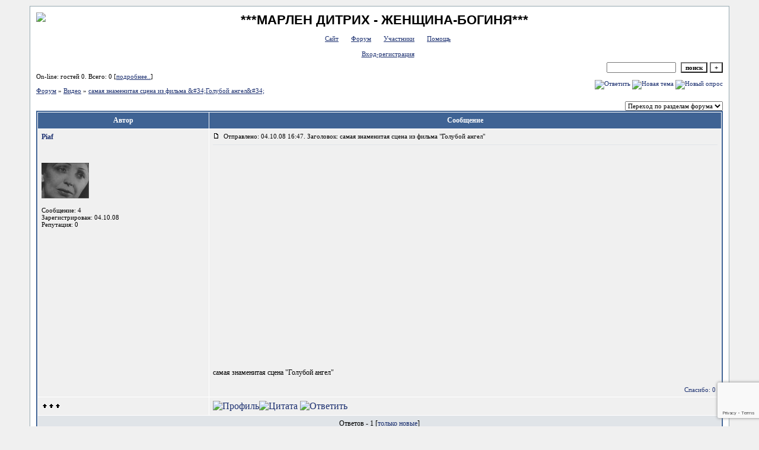

--- FILE ---
content_type: text/html; charset=utf-8
request_url: https://www.google.com/recaptcha/api2/anchor?ar=1&k=6LcKVH8UAAAAAMqfA8WQ-bln-62wz1VsLXAEwndL&co=aHR0cHM6Ly9tYXJsZW5lZGlldHJpY2guZm9ydW0yNC5ydTo0NDM.&hl=en&v=PoyoqOPhxBO7pBk68S4YbpHZ&size=invisible&anchor-ms=20000&execute-ms=30000&cb=3np5zqte675c
body_size: 49983
content:
<!DOCTYPE HTML><html dir="ltr" lang="en"><head><meta http-equiv="Content-Type" content="text/html; charset=UTF-8">
<meta http-equiv="X-UA-Compatible" content="IE=edge">
<title>reCAPTCHA</title>
<style type="text/css">
/* cyrillic-ext */
@font-face {
  font-family: 'Roboto';
  font-style: normal;
  font-weight: 400;
  font-stretch: 100%;
  src: url(//fonts.gstatic.com/s/roboto/v48/KFO7CnqEu92Fr1ME7kSn66aGLdTylUAMa3GUBHMdazTgWw.woff2) format('woff2');
  unicode-range: U+0460-052F, U+1C80-1C8A, U+20B4, U+2DE0-2DFF, U+A640-A69F, U+FE2E-FE2F;
}
/* cyrillic */
@font-face {
  font-family: 'Roboto';
  font-style: normal;
  font-weight: 400;
  font-stretch: 100%;
  src: url(//fonts.gstatic.com/s/roboto/v48/KFO7CnqEu92Fr1ME7kSn66aGLdTylUAMa3iUBHMdazTgWw.woff2) format('woff2');
  unicode-range: U+0301, U+0400-045F, U+0490-0491, U+04B0-04B1, U+2116;
}
/* greek-ext */
@font-face {
  font-family: 'Roboto';
  font-style: normal;
  font-weight: 400;
  font-stretch: 100%;
  src: url(//fonts.gstatic.com/s/roboto/v48/KFO7CnqEu92Fr1ME7kSn66aGLdTylUAMa3CUBHMdazTgWw.woff2) format('woff2');
  unicode-range: U+1F00-1FFF;
}
/* greek */
@font-face {
  font-family: 'Roboto';
  font-style: normal;
  font-weight: 400;
  font-stretch: 100%;
  src: url(//fonts.gstatic.com/s/roboto/v48/KFO7CnqEu92Fr1ME7kSn66aGLdTylUAMa3-UBHMdazTgWw.woff2) format('woff2');
  unicode-range: U+0370-0377, U+037A-037F, U+0384-038A, U+038C, U+038E-03A1, U+03A3-03FF;
}
/* math */
@font-face {
  font-family: 'Roboto';
  font-style: normal;
  font-weight: 400;
  font-stretch: 100%;
  src: url(//fonts.gstatic.com/s/roboto/v48/KFO7CnqEu92Fr1ME7kSn66aGLdTylUAMawCUBHMdazTgWw.woff2) format('woff2');
  unicode-range: U+0302-0303, U+0305, U+0307-0308, U+0310, U+0312, U+0315, U+031A, U+0326-0327, U+032C, U+032F-0330, U+0332-0333, U+0338, U+033A, U+0346, U+034D, U+0391-03A1, U+03A3-03A9, U+03B1-03C9, U+03D1, U+03D5-03D6, U+03F0-03F1, U+03F4-03F5, U+2016-2017, U+2034-2038, U+203C, U+2040, U+2043, U+2047, U+2050, U+2057, U+205F, U+2070-2071, U+2074-208E, U+2090-209C, U+20D0-20DC, U+20E1, U+20E5-20EF, U+2100-2112, U+2114-2115, U+2117-2121, U+2123-214F, U+2190, U+2192, U+2194-21AE, U+21B0-21E5, U+21F1-21F2, U+21F4-2211, U+2213-2214, U+2216-22FF, U+2308-230B, U+2310, U+2319, U+231C-2321, U+2336-237A, U+237C, U+2395, U+239B-23B7, U+23D0, U+23DC-23E1, U+2474-2475, U+25AF, U+25B3, U+25B7, U+25BD, U+25C1, U+25CA, U+25CC, U+25FB, U+266D-266F, U+27C0-27FF, U+2900-2AFF, U+2B0E-2B11, U+2B30-2B4C, U+2BFE, U+3030, U+FF5B, U+FF5D, U+1D400-1D7FF, U+1EE00-1EEFF;
}
/* symbols */
@font-face {
  font-family: 'Roboto';
  font-style: normal;
  font-weight: 400;
  font-stretch: 100%;
  src: url(//fonts.gstatic.com/s/roboto/v48/KFO7CnqEu92Fr1ME7kSn66aGLdTylUAMaxKUBHMdazTgWw.woff2) format('woff2');
  unicode-range: U+0001-000C, U+000E-001F, U+007F-009F, U+20DD-20E0, U+20E2-20E4, U+2150-218F, U+2190, U+2192, U+2194-2199, U+21AF, U+21E6-21F0, U+21F3, U+2218-2219, U+2299, U+22C4-22C6, U+2300-243F, U+2440-244A, U+2460-24FF, U+25A0-27BF, U+2800-28FF, U+2921-2922, U+2981, U+29BF, U+29EB, U+2B00-2BFF, U+4DC0-4DFF, U+FFF9-FFFB, U+10140-1018E, U+10190-1019C, U+101A0, U+101D0-101FD, U+102E0-102FB, U+10E60-10E7E, U+1D2C0-1D2D3, U+1D2E0-1D37F, U+1F000-1F0FF, U+1F100-1F1AD, U+1F1E6-1F1FF, U+1F30D-1F30F, U+1F315, U+1F31C, U+1F31E, U+1F320-1F32C, U+1F336, U+1F378, U+1F37D, U+1F382, U+1F393-1F39F, U+1F3A7-1F3A8, U+1F3AC-1F3AF, U+1F3C2, U+1F3C4-1F3C6, U+1F3CA-1F3CE, U+1F3D4-1F3E0, U+1F3ED, U+1F3F1-1F3F3, U+1F3F5-1F3F7, U+1F408, U+1F415, U+1F41F, U+1F426, U+1F43F, U+1F441-1F442, U+1F444, U+1F446-1F449, U+1F44C-1F44E, U+1F453, U+1F46A, U+1F47D, U+1F4A3, U+1F4B0, U+1F4B3, U+1F4B9, U+1F4BB, U+1F4BF, U+1F4C8-1F4CB, U+1F4D6, U+1F4DA, U+1F4DF, U+1F4E3-1F4E6, U+1F4EA-1F4ED, U+1F4F7, U+1F4F9-1F4FB, U+1F4FD-1F4FE, U+1F503, U+1F507-1F50B, U+1F50D, U+1F512-1F513, U+1F53E-1F54A, U+1F54F-1F5FA, U+1F610, U+1F650-1F67F, U+1F687, U+1F68D, U+1F691, U+1F694, U+1F698, U+1F6AD, U+1F6B2, U+1F6B9-1F6BA, U+1F6BC, U+1F6C6-1F6CF, U+1F6D3-1F6D7, U+1F6E0-1F6EA, U+1F6F0-1F6F3, U+1F6F7-1F6FC, U+1F700-1F7FF, U+1F800-1F80B, U+1F810-1F847, U+1F850-1F859, U+1F860-1F887, U+1F890-1F8AD, U+1F8B0-1F8BB, U+1F8C0-1F8C1, U+1F900-1F90B, U+1F93B, U+1F946, U+1F984, U+1F996, U+1F9E9, U+1FA00-1FA6F, U+1FA70-1FA7C, U+1FA80-1FA89, U+1FA8F-1FAC6, U+1FACE-1FADC, U+1FADF-1FAE9, U+1FAF0-1FAF8, U+1FB00-1FBFF;
}
/* vietnamese */
@font-face {
  font-family: 'Roboto';
  font-style: normal;
  font-weight: 400;
  font-stretch: 100%;
  src: url(//fonts.gstatic.com/s/roboto/v48/KFO7CnqEu92Fr1ME7kSn66aGLdTylUAMa3OUBHMdazTgWw.woff2) format('woff2');
  unicode-range: U+0102-0103, U+0110-0111, U+0128-0129, U+0168-0169, U+01A0-01A1, U+01AF-01B0, U+0300-0301, U+0303-0304, U+0308-0309, U+0323, U+0329, U+1EA0-1EF9, U+20AB;
}
/* latin-ext */
@font-face {
  font-family: 'Roboto';
  font-style: normal;
  font-weight: 400;
  font-stretch: 100%;
  src: url(//fonts.gstatic.com/s/roboto/v48/KFO7CnqEu92Fr1ME7kSn66aGLdTylUAMa3KUBHMdazTgWw.woff2) format('woff2');
  unicode-range: U+0100-02BA, U+02BD-02C5, U+02C7-02CC, U+02CE-02D7, U+02DD-02FF, U+0304, U+0308, U+0329, U+1D00-1DBF, U+1E00-1E9F, U+1EF2-1EFF, U+2020, U+20A0-20AB, U+20AD-20C0, U+2113, U+2C60-2C7F, U+A720-A7FF;
}
/* latin */
@font-face {
  font-family: 'Roboto';
  font-style: normal;
  font-weight: 400;
  font-stretch: 100%;
  src: url(//fonts.gstatic.com/s/roboto/v48/KFO7CnqEu92Fr1ME7kSn66aGLdTylUAMa3yUBHMdazQ.woff2) format('woff2');
  unicode-range: U+0000-00FF, U+0131, U+0152-0153, U+02BB-02BC, U+02C6, U+02DA, U+02DC, U+0304, U+0308, U+0329, U+2000-206F, U+20AC, U+2122, U+2191, U+2193, U+2212, U+2215, U+FEFF, U+FFFD;
}
/* cyrillic-ext */
@font-face {
  font-family: 'Roboto';
  font-style: normal;
  font-weight: 500;
  font-stretch: 100%;
  src: url(//fonts.gstatic.com/s/roboto/v48/KFO7CnqEu92Fr1ME7kSn66aGLdTylUAMa3GUBHMdazTgWw.woff2) format('woff2');
  unicode-range: U+0460-052F, U+1C80-1C8A, U+20B4, U+2DE0-2DFF, U+A640-A69F, U+FE2E-FE2F;
}
/* cyrillic */
@font-face {
  font-family: 'Roboto';
  font-style: normal;
  font-weight: 500;
  font-stretch: 100%;
  src: url(//fonts.gstatic.com/s/roboto/v48/KFO7CnqEu92Fr1ME7kSn66aGLdTylUAMa3iUBHMdazTgWw.woff2) format('woff2');
  unicode-range: U+0301, U+0400-045F, U+0490-0491, U+04B0-04B1, U+2116;
}
/* greek-ext */
@font-face {
  font-family: 'Roboto';
  font-style: normal;
  font-weight: 500;
  font-stretch: 100%;
  src: url(//fonts.gstatic.com/s/roboto/v48/KFO7CnqEu92Fr1ME7kSn66aGLdTylUAMa3CUBHMdazTgWw.woff2) format('woff2');
  unicode-range: U+1F00-1FFF;
}
/* greek */
@font-face {
  font-family: 'Roboto';
  font-style: normal;
  font-weight: 500;
  font-stretch: 100%;
  src: url(//fonts.gstatic.com/s/roboto/v48/KFO7CnqEu92Fr1ME7kSn66aGLdTylUAMa3-UBHMdazTgWw.woff2) format('woff2');
  unicode-range: U+0370-0377, U+037A-037F, U+0384-038A, U+038C, U+038E-03A1, U+03A3-03FF;
}
/* math */
@font-face {
  font-family: 'Roboto';
  font-style: normal;
  font-weight: 500;
  font-stretch: 100%;
  src: url(//fonts.gstatic.com/s/roboto/v48/KFO7CnqEu92Fr1ME7kSn66aGLdTylUAMawCUBHMdazTgWw.woff2) format('woff2');
  unicode-range: U+0302-0303, U+0305, U+0307-0308, U+0310, U+0312, U+0315, U+031A, U+0326-0327, U+032C, U+032F-0330, U+0332-0333, U+0338, U+033A, U+0346, U+034D, U+0391-03A1, U+03A3-03A9, U+03B1-03C9, U+03D1, U+03D5-03D6, U+03F0-03F1, U+03F4-03F5, U+2016-2017, U+2034-2038, U+203C, U+2040, U+2043, U+2047, U+2050, U+2057, U+205F, U+2070-2071, U+2074-208E, U+2090-209C, U+20D0-20DC, U+20E1, U+20E5-20EF, U+2100-2112, U+2114-2115, U+2117-2121, U+2123-214F, U+2190, U+2192, U+2194-21AE, U+21B0-21E5, U+21F1-21F2, U+21F4-2211, U+2213-2214, U+2216-22FF, U+2308-230B, U+2310, U+2319, U+231C-2321, U+2336-237A, U+237C, U+2395, U+239B-23B7, U+23D0, U+23DC-23E1, U+2474-2475, U+25AF, U+25B3, U+25B7, U+25BD, U+25C1, U+25CA, U+25CC, U+25FB, U+266D-266F, U+27C0-27FF, U+2900-2AFF, U+2B0E-2B11, U+2B30-2B4C, U+2BFE, U+3030, U+FF5B, U+FF5D, U+1D400-1D7FF, U+1EE00-1EEFF;
}
/* symbols */
@font-face {
  font-family: 'Roboto';
  font-style: normal;
  font-weight: 500;
  font-stretch: 100%;
  src: url(//fonts.gstatic.com/s/roboto/v48/KFO7CnqEu92Fr1ME7kSn66aGLdTylUAMaxKUBHMdazTgWw.woff2) format('woff2');
  unicode-range: U+0001-000C, U+000E-001F, U+007F-009F, U+20DD-20E0, U+20E2-20E4, U+2150-218F, U+2190, U+2192, U+2194-2199, U+21AF, U+21E6-21F0, U+21F3, U+2218-2219, U+2299, U+22C4-22C6, U+2300-243F, U+2440-244A, U+2460-24FF, U+25A0-27BF, U+2800-28FF, U+2921-2922, U+2981, U+29BF, U+29EB, U+2B00-2BFF, U+4DC0-4DFF, U+FFF9-FFFB, U+10140-1018E, U+10190-1019C, U+101A0, U+101D0-101FD, U+102E0-102FB, U+10E60-10E7E, U+1D2C0-1D2D3, U+1D2E0-1D37F, U+1F000-1F0FF, U+1F100-1F1AD, U+1F1E6-1F1FF, U+1F30D-1F30F, U+1F315, U+1F31C, U+1F31E, U+1F320-1F32C, U+1F336, U+1F378, U+1F37D, U+1F382, U+1F393-1F39F, U+1F3A7-1F3A8, U+1F3AC-1F3AF, U+1F3C2, U+1F3C4-1F3C6, U+1F3CA-1F3CE, U+1F3D4-1F3E0, U+1F3ED, U+1F3F1-1F3F3, U+1F3F5-1F3F7, U+1F408, U+1F415, U+1F41F, U+1F426, U+1F43F, U+1F441-1F442, U+1F444, U+1F446-1F449, U+1F44C-1F44E, U+1F453, U+1F46A, U+1F47D, U+1F4A3, U+1F4B0, U+1F4B3, U+1F4B9, U+1F4BB, U+1F4BF, U+1F4C8-1F4CB, U+1F4D6, U+1F4DA, U+1F4DF, U+1F4E3-1F4E6, U+1F4EA-1F4ED, U+1F4F7, U+1F4F9-1F4FB, U+1F4FD-1F4FE, U+1F503, U+1F507-1F50B, U+1F50D, U+1F512-1F513, U+1F53E-1F54A, U+1F54F-1F5FA, U+1F610, U+1F650-1F67F, U+1F687, U+1F68D, U+1F691, U+1F694, U+1F698, U+1F6AD, U+1F6B2, U+1F6B9-1F6BA, U+1F6BC, U+1F6C6-1F6CF, U+1F6D3-1F6D7, U+1F6E0-1F6EA, U+1F6F0-1F6F3, U+1F6F7-1F6FC, U+1F700-1F7FF, U+1F800-1F80B, U+1F810-1F847, U+1F850-1F859, U+1F860-1F887, U+1F890-1F8AD, U+1F8B0-1F8BB, U+1F8C0-1F8C1, U+1F900-1F90B, U+1F93B, U+1F946, U+1F984, U+1F996, U+1F9E9, U+1FA00-1FA6F, U+1FA70-1FA7C, U+1FA80-1FA89, U+1FA8F-1FAC6, U+1FACE-1FADC, U+1FADF-1FAE9, U+1FAF0-1FAF8, U+1FB00-1FBFF;
}
/* vietnamese */
@font-face {
  font-family: 'Roboto';
  font-style: normal;
  font-weight: 500;
  font-stretch: 100%;
  src: url(//fonts.gstatic.com/s/roboto/v48/KFO7CnqEu92Fr1ME7kSn66aGLdTylUAMa3OUBHMdazTgWw.woff2) format('woff2');
  unicode-range: U+0102-0103, U+0110-0111, U+0128-0129, U+0168-0169, U+01A0-01A1, U+01AF-01B0, U+0300-0301, U+0303-0304, U+0308-0309, U+0323, U+0329, U+1EA0-1EF9, U+20AB;
}
/* latin-ext */
@font-face {
  font-family: 'Roboto';
  font-style: normal;
  font-weight: 500;
  font-stretch: 100%;
  src: url(//fonts.gstatic.com/s/roboto/v48/KFO7CnqEu92Fr1ME7kSn66aGLdTylUAMa3KUBHMdazTgWw.woff2) format('woff2');
  unicode-range: U+0100-02BA, U+02BD-02C5, U+02C7-02CC, U+02CE-02D7, U+02DD-02FF, U+0304, U+0308, U+0329, U+1D00-1DBF, U+1E00-1E9F, U+1EF2-1EFF, U+2020, U+20A0-20AB, U+20AD-20C0, U+2113, U+2C60-2C7F, U+A720-A7FF;
}
/* latin */
@font-face {
  font-family: 'Roboto';
  font-style: normal;
  font-weight: 500;
  font-stretch: 100%;
  src: url(//fonts.gstatic.com/s/roboto/v48/KFO7CnqEu92Fr1ME7kSn66aGLdTylUAMa3yUBHMdazQ.woff2) format('woff2');
  unicode-range: U+0000-00FF, U+0131, U+0152-0153, U+02BB-02BC, U+02C6, U+02DA, U+02DC, U+0304, U+0308, U+0329, U+2000-206F, U+20AC, U+2122, U+2191, U+2193, U+2212, U+2215, U+FEFF, U+FFFD;
}
/* cyrillic-ext */
@font-face {
  font-family: 'Roboto';
  font-style: normal;
  font-weight: 900;
  font-stretch: 100%;
  src: url(//fonts.gstatic.com/s/roboto/v48/KFO7CnqEu92Fr1ME7kSn66aGLdTylUAMa3GUBHMdazTgWw.woff2) format('woff2');
  unicode-range: U+0460-052F, U+1C80-1C8A, U+20B4, U+2DE0-2DFF, U+A640-A69F, U+FE2E-FE2F;
}
/* cyrillic */
@font-face {
  font-family: 'Roboto';
  font-style: normal;
  font-weight: 900;
  font-stretch: 100%;
  src: url(//fonts.gstatic.com/s/roboto/v48/KFO7CnqEu92Fr1ME7kSn66aGLdTylUAMa3iUBHMdazTgWw.woff2) format('woff2');
  unicode-range: U+0301, U+0400-045F, U+0490-0491, U+04B0-04B1, U+2116;
}
/* greek-ext */
@font-face {
  font-family: 'Roboto';
  font-style: normal;
  font-weight: 900;
  font-stretch: 100%;
  src: url(//fonts.gstatic.com/s/roboto/v48/KFO7CnqEu92Fr1ME7kSn66aGLdTylUAMa3CUBHMdazTgWw.woff2) format('woff2');
  unicode-range: U+1F00-1FFF;
}
/* greek */
@font-face {
  font-family: 'Roboto';
  font-style: normal;
  font-weight: 900;
  font-stretch: 100%;
  src: url(//fonts.gstatic.com/s/roboto/v48/KFO7CnqEu92Fr1ME7kSn66aGLdTylUAMa3-UBHMdazTgWw.woff2) format('woff2');
  unicode-range: U+0370-0377, U+037A-037F, U+0384-038A, U+038C, U+038E-03A1, U+03A3-03FF;
}
/* math */
@font-face {
  font-family: 'Roboto';
  font-style: normal;
  font-weight: 900;
  font-stretch: 100%;
  src: url(//fonts.gstatic.com/s/roboto/v48/KFO7CnqEu92Fr1ME7kSn66aGLdTylUAMawCUBHMdazTgWw.woff2) format('woff2');
  unicode-range: U+0302-0303, U+0305, U+0307-0308, U+0310, U+0312, U+0315, U+031A, U+0326-0327, U+032C, U+032F-0330, U+0332-0333, U+0338, U+033A, U+0346, U+034D, U+0391-03A1, U+03A3-03A9, U+03B1-03C9, U+03D1, U+03D5-03D6, U+03F0-03F1, U+03F4-03F5, U+2016-2017, U+2034-2038, U+203C, U+2040, U+2043, U+2047, U+2050, U+2057, U+205F, U+2070-2071, U+2074-208E, U+2090-209C, U+20D0-20DC, U+20E1, U+20E5-20EF, U+2100-2112, U+2114-2115, U+2117-2121, U+2123-214F, U+2190, U+2192, U+2194-21AE, U+21B0-21E5, U+21F1-21F2, U+21F4-2211, U+2213-2214, U+2216-22FF, U+2308-230B, U+2310, U+2319, U+231C-2321, U+2336-237A, U+237C, U+2395, U+239B-23B7, U+23D0, U+23DC-23E1, U+2474-2475, U+25AF, U+25B3, U+25B7, U+25BD, U+25C1, U+25CA, U+25CC, U+25FB, U+266D-266F, U+27C0-27FF, U+2900-2AFF, U+2B0E-2B11, U+2B30-2B4C, U+2BFE, U+3030, U+FF5B, U+FF5D, U+1D400-1D7FF, U+1EE00-1EEFF;
}
/* symbols */
@font-face {
  font-family: 'Roboto';
  font-style: normal;
  font-weight: 900;
  font-stretch: 100%;
  src: url(//fonts.gstatic.com/s/roboto/v48/KFO7CnqEu92Fr1ME7kSn66aGLdTylUAMaxKUBHMdazTgWw.woff2) format('woff2');
  unicode-range: U+0001-000C, U+000E-001F, U+007F-009F, U+20DD-20E0, U+20E2-20E4, U+2150-218F, U+2190, U+2192, U+2194-2199, U+21AF, U+21E6-21F0, U+21F3, U+2218-2219, U+2299, U+22C4-22C6, U+2300-243F, U+2440-244A, U+2460-24FF, U+25A0-27BF, U+2800-28FF, U+2921-2922, U+2981, U+29BF, U+29EB, U+2B00-2BFF, U+4DC0-4DFF, U+FFF9-FFFB, U+10140-1018E, U+10190-1019C, U+101A0, U+101D0-101FD, U+102E0-102FB, U+10E60-10E7E, U+1D2C0-1D2D3, U+1D2E0-1D37F, U+1F000-1F0FF, U+1F100-1F1AD, U+1F1E6-1F1FF, U+1F30D-1F30F, U+1F315, U+1F31C, U+1F31E, U+1F320-1F32C, U+1F336, U+1F378, U+1F37D, U+1F382, U+1F393-1F39F, U+1F3A7-1F3A8, U+1F3AC-1F3AF, U+1F3C2, U+1F3C4-1F3C6, U+1F3CA-1F3CE, U+1F3D4-1F3E0, U+1F3ED, U+1F3F1-1F3F3, U+1F3F5-1F3F7, U+1F408, U+1F415, U+1F41F, U+1F426, U+1F43F, U+1F441-1F442, U+1F444, U+1F446-1F449, U+1F44C-1F44E, U+1F453, U+1F46A, U+1F47D, U+1F4A3, U+1F4B0, U+1F4B3, U+1F4B9, U+1F4BB, U+1F4BF, U+1F4C8-1F4CB, U+1F4D6, U+1F4DA, U+1F4DF, U+1F4E3-1F4E6, U+1F4EA-1F4ED, U+1F4F7, U+1F4F9-1F4FB, U+1F4FD-1F4FE, U+1F503, U+1F507-1F50B, U+1F50D, U+1F512-1F513, U+1F53E-1F54A, U+1F54F-1F5FA, U+1F610, U+1F650-1F67F, U+1F687, U+1F68D, U+1F691, U+1F694, U+1F698, U+1F6AD, U+1F6B2, U+1F6B9-1F6BA, U+1F6BC, U+1F6C6-1F6CF, U+1F6D3-1F6D7, U+1F6E0-1F6EA, U+1F6F0-1F6F3, U+1F6F7-1F6FC, U+1F700-1F7FF, U+1F800-1F80B, U+1F810-1F847, U+1F850-1F859, U+1F860-1F887, U+1F890-1F8AD, U+1F8B0-1F8BB, U+1F8C0-1F8C1, U+1F900-1F90B, U+1F93B, U+1F946, U+1F984, U+1F996, U+1F9E9, U+1FA00-1FA6F, U+1FA70-1FA7C, U+1FA80-1FA89, U+1FA8F-1FAC6, U+1FACE-1FADC, U+1FADF-1FAE9, U+1FAF0-1FAF8, U+1FB00-1FBFF;
}
/* vietnamese */
@font-face {
  font-family: 'Roboto';
  font-style: normal;
  font-weight: 900;
  font-stretch: 100%;
  src: url(//fonts.gstatic.com/s/roboto/v48/KFO7CnqEu92Fr1ME7kSn66aGLdTylUAMa3OUBHMdazTgWw.woff2) format('woff2');
  unicode-range: U+0102-0103, U+0110-0111, U+0128-0129, U+0168-0169, U+01A0-01A1, U+01AF-01B0, U+0300-0301, U+0303-0304, U+0308-0309, U+0323, U+0329, U+1EA0-1EF9, U+20AB;
}
/* latin-ext */
@font-face {
  font-family: 'Roboto';
  font-style: normal;
  font-weight: 900;
  font-stretch: 100%;
  src: url(//fonts.gstatic.com/s/roboto/v48/KFO7CnqEu92Fr1ME7kSn66aGLdTylUAMa3KUBHMdazTgWw.woff2) format('woff2');
  unicode-range: U+0100-02BA, U+02BD-02C5, U+02C7-02CC, U+02CE-02D7, U+02DD-02FF, U+0304, U+0308, U+0329, U+1D00-1DBF, U+1E00-1E9F, U+1EF2-1EFF, U+2020, U+20A0-20AB, U+20AD-20C0, U+2113, U+2C60-2C7F, U+A720-A7FF;
}
/* latin */
@font-face {
  font-family: 'Roboto';
  font-style: normal;
  font-weight: 900;
  font-stretch: 100%;
  src: url(//fonts.gstatic.com/s/roboto/v48/KFO7CnqEu92Fr1ME7kSn66aGLdTylUAMa3yUBHMdazQ.woff2) format('woff2');
  unicode-range: U+0000-00FF, U+0131, U+0152-0153, U+02BB-02BC, U+02C6, U+02DA, U+02DC, U+0304, U+0308, U+0329, U+2000-206F, U+20AC, U+2122, U+2191, U+2193, U+2212, U+2215, U+FEFF, U+FFFD;
}

</style>
<link rel="stylesheet" type="text/css" href="https://www.gstatic.com/recaptcha/releases/PoyoqOPhxBO7pBk68S4YbpHZ/styles__ltr.css">
<script nonce="0z1_a2p37xufskrfWwFqJg" type="text/javascript">window['__recaptcha_api'] = 'https://www.google.com/recaptcha/api2/';</script>
<script type="text/javascript" src="https://www.gstatic.com/recaptcha/releases/PoyoqOPhxBO7pBk68S4YbpHZ/recaptcha__en.js" nonce="0z1_a2p37xufskrfWwFqJg">
      
    </script></head>
<body><div id="rc-anchor-alert" class="rc-anchor-alert"></div>
<input type="hidden" id="recaptcha-token" value="[base64]">
<script type="text/javascript" nonce="0z1_a2p37xufskrfWwFqJg">
      recaptcha.anchor.Main.init("[\x22ainput\x22,[\x22bgdata\x22,\x22\x22,\[base64]/[base64]/[base64]/KE4oMTI0LHYsdi5HKSxMWihsLHYpKTpOKDEyNCx2LGwpLFYpLHYpLFQpKSxGKDE3MSx2KX0scjc9ZnVuY3Rpb24obCl7cmV0dXJuIGx9LEM9ZnVuY3Rpb24obCxWLHYpe04odixsLFYpLFZbYWtdPTI3OTZ9LG49ZnVuY3Rpb24obCxWKXtWLlg9KChWLlg/[base64]/[base64]/[base64]/[base64]/[base64]/[base64]/[base64]/[base64]/[base64]/[base64]/[base64]\\u003d\x22,\[base64]\\u003d\x22,\x22w5DDgCoFRkAtwo/DpMO6A8OKMHNADMODwobDgsKEw51Sw4zDp8K3KTPDkHZ4YyMHasOQw6ZVwrjDvlTDkMKIF8ORc8OpWFhawrxZeShSQHFzwqc1w7LDq8KgO8KKwrPDpF/ChsOtOsOOw5t+w58dw4ARclx+WxXDoDlQfMK0wr9eQizDhMOKfF9Iw4hFUcOGL8OAdyMGw70hIsOQw5jChsKSfSvCk8OPBVgjw4ElXT1QecKwwrLCtnJXLMOcw5PCssKFwqvDszHClcOrw7/DoMONc8OQwpvDrsOJEcKAwqvDocONw44CScOlwqIJw4rCqwhYwr4nw5UMwoAYRhXCvQBFw68eS8OrdsOPTsKbw7ZqK8K4QMKlw6fCncOZS8K9w7vCqR48cDnCpkzDlQbCgMK4wrVKwrcXwo8/HcKEwrxSw5ZzOVLChcO2wq3Cu8OuwqDDr8ObwqXDumrCn8Klw4dCw7I6w5fDrFLCoxXCjjgAY8OCw5Rnw4rDhAjDrWfCpSMlCELDjkrDoHoXw500W17CuMOOw5vDrMOxwrdtHMOuE8OqP8OTVcKHwpU2w5UzEcObw4wFwp/Dvl4SPsONe8O2B8KlKzfCsMK8FCXCq8Knwr/Cr0TCqkwEQ8OgwrDCoTwSeihvwqjCvsO4wp4ow7o2wq3CkBk2w4/Dg8O5wpISFEvDosKwLXJjDXDDr8K1w5Ucw4ldCcKEZEzCnEIcTcK7w7LDrVllMHsKw7bCmhl4wpUiwr3Cn3bDlHxPJ8KOXFjCnMKlwocLfi/DhjnCsT5swr/Do8KaT8OJw553w5XCvsK2F0cuB8ODw5HCpMK5YcO3aSbDmUYrccKOw7HCgCJPw5IWwqcOak3Dk8OWVwPDvFBaZ8ONw4wMQlTCu1zDrMKnw5fDhDnCrsKiw7liwrzDiCp/GHwaO0pgw6cHw7fCij7CvxrDuX92w69sDkYUNRPDocOqOMOIw7AWATh+eRvDucKKXU9sUFEiQsOHSMKGDxZkVzfCuMObXcKBGF91XhpIUB8gwq3DmxVVE8K/[base64]/Dg3ZCb8OlwrBMHBfDg2Rnw7HDvMOVwpk6wopUwqDDjcO+wr5EN3HCqBJbwqp0w5DCkMOFaMK5w5/DssKoBx5Lw5woOsKwHhrDg0Bpf2rCpcK7WmbDm8Khw7LDtSFAwrLCnsO7wqYWw6jCisOJw5fCisObbcKfVHFrdcOEwqUNaFzCncKywrzCmX/DisOsw5PCpMKtQGZDZSjCjhLCtMKFMQLDjhLDpwbDisO/w656woVQw4TCqsKYwrPCrMKBIUfDmMKAw69pNBhowosDAsOXHMKnA8K2wqp+wr/DpcOzw74Cd8O6wozDuQ8KwrnDqMKLecKawqQRRsKLV8KuKsOcVMO7w7zDm2vDrsKMGsK/UTTCrTHChXsDwr9Uw7jDqlrCrHjCmsKQUMKsagnCv8KgD8KsfsO5GSTCusOVwpbDskNlEsOGAMKDw5HDqDrDo8OJwqXCuMKvbsKZw6bCk8OAw5bDljcmEMKbQcOQXjsxG8O8SA/DuwfDocObUcKWQsKWwp7Ct8OlGzXCosKSw6HCowlyw4XChVAdZcO2egtcwr3DvjvDj8Ksw6fCisOhwrE4GMOuwpXCmMKFOMOMwpo+wqvDqMK2woPCpcO1KQEQwpZWXkzDuFDCnH7Cpi/[base64]/DssKAe8OBwrAUUMKFw5Bww7vDnztfS8KrUhNcRcOcw5V8wpfCon/ClXQPMHvDjcKTwqsEwqfDn2rDlsKswr5zwr10AAzDsQdiw5jDt8K0F8Ktw6czw49RZsOZcnMqw4LCvAHDucOfw6UoWmc4eVjCiSLCtTVOwo7DgRrCu8Onf1fCncKAdznCvMObXgdsw7vCqcKIwrTDm8OKfVg/ecOaw6NcMwp3wqEjecKOdcKOwr9sWMK3cyxjecKkGMKIw5nDo8Obw58EecKyJR/Cl8O3DwLCtcKiwo/[base64]/[base64]/DkMO2wojChsKVw5bCnsKwakbCtAxUcMKxI3xCYcOoAsK4wofDvsONZlTCvXzDtV/CqCl0w5ZSw7cwfsOqwqbDrj0BAF85w7BzPHxYwrrCvRxxw6x6woZHwqBZK8O4TEowwq3DkU/CoMO+wpTCq8KGwpZpe3fCmH0lwrLCnsObwqFywp0qwrPCoX7DrWnDm8OaesKhwqpNWRhwJcOoZsKRaBloeyFheMOWDMOYasOOw4V0IylQw57ChcOLX8OqH8OKw5TCmsKnw4XCjGXDulohKcOecMKhFsO/KcOFJcObw54yw7hUw4jDlMKuZG9HT8Knw5TCnknDq0BMGMK/A2A6CVXDonIaHU7DrRHDrMKKw73CkF18wqfCjm8mZllZRMOSwo9rw4lCwr5NI2bCrkB2woBAf1rCpRbDjz3DpcOgw4fDgjNuHMO9w5DDi8OUC2cRV1d8woUlRcOSwqnCqWZWwrRRahEvw5tcw7bCgjEgRzZNwotPcsO2JsK/wofDjcKcw5h7w7jCqCrDksOSwq4wHcKcwoNywrp+O1lUw79WdMKuGD7DuMOiK8OxRcK3OcO6K8O/[base64]/DmQ52w6LCncOAXjd1TU8Twod9w6fCqD45w4ZFesOiwoknw4xVw4vDqhUTw5w9wrXDnBMWBcKJHMKCBD3Cmz9CesOawqlJwq/ChTlIwrp/wpANcsK7w6VhwpDDk8KlwqEFT1bCoETCqcO1SnPCs8O7GmXCnMKAw74tb2hnH1ZWwrEwdMKQWkF/FngzYcOOJ8Kfw7QFKw3DnnVcw60TwpAbw4fCkXLDu8OKXEAaCMK7BGhAO1HCo3BsLcKiw6wvf8OvTGnCiHUDPRXCicOVw43DhsKOw6rDgnXCksK+BVjCs8O9w5PDgcK3wo5rIVpDw65hZcK5wrlnwq0eBsKeIhrCucK5wpTDosORwo/CliVbw4ZmEcOvw6vDvQnCu8OuQ8OKwpAewp45w5AAwopheg3DiXYowpo1QcO1wp1nJMKBP8ODCiIfw7vDlw/CnQ/CsHLDjTPClWfCgUYEQ3vCpVHDjhJdSsObwqw1wqRPwoAxwrNGw75ZRsOzdw/DmnEiEcK5wrJ1exJ5w7FBMsK7wolzw67ClMK9wpVKV8KWwroEPsOewqfDkMK9wrXCmxJPwrbCkBoEHMKvEsKnZsK0w6tPwqE4w7Z/SgXCvsOXDFPCgsKpKVVbw4zDlj9bWnfCjcOOw5lewq81IFJ6ZsOKwq7DtEDDgcOBSMKpc8KwPsORZ17CocOOw7XDkwoHw47DocODwrjDqShRwpLCo8Kjw75sw4tjw7/Dn2gfKWTCjsOFAsO6wrRHwpvDrhfCrHcww6tyw4zChhbDnyZrHMO9AV7DrsKIDSnDqgcwA8K7wpfDg8KUQMKtNk1Dw6ZrDsKPw6zCscKgw7DCr8KVfSdgwr/CmnYtEMK1wpTDhRwpOnLDjsKzwpFJw6/[base64]/ClCbCtXY+w7Ygw5nCvx7CpMO2esKDwozDiMOlw60JNDxYw7RPEcKcwrbDpEHCk8KRw4s0woPCgsK4w6/DuiRjwofDuX9iNcKKagBswpzClMOow43DrmpWf8KzDcOvw69nS8O7CHxpwosCQ8Kcw4N/w7hCw77CtH1iw7jCm8Khwo3DgsOoKWkWJcOXHy/DrmXDtwdgwp7DoMKhwqzCtWPDgsKFFF7Dj8KLwoPDqcOWahTComfCtWs/wrTDj8K+AMKIa8Krw4AbwrrDgcOtwr0qw6bCo8OQwr7CnGHDjHFwEcOowqUTe2jCpMKowpHCgcOVw7bDmnLDtMOOwoXCty/DtsOrw6TCpcKWw4VIOz1uOsODwrQ9wpN5C8OxCRceW8O4WjLCh8KqFsKPw47CrxzCqABId2RgwoDDky8beWLCq8KiNgnDu8Orw6xeYVjCjz/DosOYw5cpw6PDtsKIUAfDmcOWw4AMa8Kpwo/DqMKlajgmVlTDkXMRwpltIMK6P8OCwosGwr8rwr7CiMOKBcKzw5dmwqLCkcOZwpQKw5TCiCnDlsOnCRtcw7fCsQkcDMK7I8Otwq/CsMOtw5XDgGjChMKzdEwRwpXDtnfCtEPDtSvDkMKbwr12w5fCvcOLw75fP2wQH8ObYxQCw4jCuCszSUtmAsOAQMOyw5XDmgk9wrvDtBE5w5fDlMOqw5hdwrbCt0LCvVzCjsK3QcKyI8O8w7QFwpgowpvCrsOZOFV/[base64]/w4w8w6XChsKrw7IiZcKKPgDDnsK9woszwp/[base64]/DrDo/[base64]/DvcOqw7TDhhjCsMOkesK+w4E2w73CumA8KA8aZsKdFhteNcOKBMKTXy7CvS/[base64]/[base64]/ClMOnw6Jpw4lsc8KYwrDDu8O8PcK7woXCoHfDlC7DnMKZwo3Di0o5LSUfwprCjwDCssOXAQHDsyAJw5XDrDXCvS4Ww6pmwqHDh8OywrZ1wpDCsiXCpsOiw6cSOQxhwo0tdcKIw4zDmjjDpXXClEPCuMOgw6AmwpHDgsK2w6zCliNdOcOWwo/[base64]/Cng/Crj8Iw4LDnMKAQsOKw7HDrhTCisK6VcOTEQFME8KtUQxywrw1wr94wpJyw7MewoNLecKnwos/w7jDusKMwr08wo/DmUcuSMKWfMOhJ8Kuw4TDmQYwSsOBFcKOQi3Dj33DtADDoX1/MXXCljA1wonDplPCti4jdMK5w7nDmsOFw5PCoTxlJsO+MCoHw4hiw5XDj1zCuMKmw4s9w5DDqcOtKMO7EsO/FcKYQ8KzwoRVVMKeDEtmJ8K9w7nCkcKgwpnCucKHwoTDmsOnGVpVIU/Ck8KtLlJHeDIQQBF6w7PCqMKtPTLCr8OfH0LCtn9ywrMww7TCtcK7w5dEKcKxwqADfgHClsKGw4FiPUXDsF5xw7jCvcOPw7PCnxfDvWPDm8KVwoRHw6IbQ0UDw7LCkyHClsKbwp4Qw6HCp8O+aMOSwpV9w79EwrbDmSzDvsKPNSfDl8OMw5/DhsKSZsKow6E2wpABMnklDgYlJGLDlih3wqYIw5PDo8Kjw6rDhsOjFcOOwr5SasKkR8KBw4LCkDcsORrChmHDnkPDoMKOw7jDh8ONwrtWw6QjcRLDmSTCmH/[base64]/[base64]/[base64]/DvcO1w5QBwpQAwobDpMKcIcOeccK4McKywp3Cv8KHwr86H8OecmZ/w6XDt8KGO0c6FmJcVFNtw5jCqldqOCgCCkzDjzbCli/Cj3IdworDiC8Cw6bCiifDmcOuwqQeMyENHMKqCWHDosO2wqo7fUjChkYpwobDpMO9VcO/GSjDhDc+w5I0wqkmJMOCD8O0w63Dj8ODwotTQhNgdwPCkSDDgnjDjsOswoZ8fcK+wobDsXE6PH/DpnnDhsKYwqHDgTMAw5jCvMOxFsOlA3MNw4HCl1AhwqVjT8ODwqTCqXLCosKzwoZPGMOXw7bCmR/Djy/[base64]/[base64]/CgXE/J8K2VS4YeMK0w45SR3bDoMKIwoFQC0BMwq0KTcO1wo0GT8OqwqfDlFV3fR06w7omw5c8N2g9esOkZsK6Bh7Dn8OCwq3ClURYCMK5C34IwrjCmcKodsKiJcKmwrlrw7HCrURHw7QcdnrCv3kiw6d0FSDCsMKiWSAmPEPDgMOhV3/CuzXDpS11Xw1YwpjDtXnDmnNTwqzDuiI9wpVGwpMzA8Kqw75ZEEDDgcKtw7hYLzoxPsOZwr3DtT0IMjvCiU7CqMOcwpFUw7/[base64]/DosOwPQx5Ui0/[base64]/[base64]/[base64]/Dt8Kaw73DhQ0kD8KlwoY1EU9yw5w4w6toBMOaWsKyw4TCrQEvYcOHOzrCiRwOw4xSWyfCgcKEwpAMwqXCqcK/PXUxwrJkWxNawrF8AsKdwqo2W8KJwqnCgR4wwoDDl8O7w7dhQAd4GcOcVjJFwpBuNsOVw5XClsKgw7U+wrvDrFZowpZwwpt2bRQAMcO8FR/DmizCmcOCw5gOw4Jlw5xeeXxnFsKnKAzCqcK+NsO4KVoOTDTDi1lXwr3DiFVeBsKQw4d7wpVlw7gYwp1vQkBZI8O1fMOpw51dwq99w6jDjsKmHsKIwqt5KRYFccKAwrpOLCcQUTRhwrrDvMOVN8KSNcOUEzLCkR/[base64]/DrFPDqBDCuMKNJDFAO8ObWcOtw4Jhw53Ch23CksOkw5/CusOqw7leUFFCfMOpWTzCoMO8Iwg6w6Zfwo3DhsOew6PCm8O1woXDvRV+w6/DrcK1wrMBwp3DvCsrwo3DqsKbwpRywqwQCsKcIcOjw4fDs2pMaxV/wrfDvMK1wobCsVLDoQnDuDPChnTCiw3Dim4lwqADdBTCh8Kiw6rCqcKOwppkHx3CtcKwwovDukt7EsKKwofCnQ5QwrFUJk8gwqJ0J2TDqn4zw6giEEg5wqXCsEALwppuP8KVUTHDjXzCp8OTw5PDisKvecKywpkUwqDCuMKZwpFbL8OuwpjCrMKPPcKefgbDtsOmXw/DoWRKHcKpwpvCsMOsR8OSa8KxwrbCoUDDo1DDhkrCpxzCv8O8NDggw711w7HDjsKXCVXDvlTCvScOw6fCjMK3IsOAw4cBw4xzwpfCqMOzVsOqDmPCk8Kdw5bDmgDCul/[base64]/wrt4wpNgfWLDpsK1ShbDvsOdKHo+woBOKsOPw6HCqinChkzCpBLDrMKbwozCvMOmQMKGf2LDsXB1w6RLZsObw443wqgvLcOBGzLDj8KIJsKtwqfDocK+cWo0L8KPwoHDrmxSwonCpWfCqcOPP8O6Og3DnhbDgSHCv8OkJ33Dsy42wo5hJEJ/[base64]/DoBDDlSXDo8OzZsOKw4RyJ8OOw5bDsl0SwobDs8Oja8KgwojDpgTDhERqwqMHw4EHwpFOwps5wqJbZsK0GcKDw57DrcOFLcK2fRHDmQ9xcsOxwrbDvMOVwrpiD8OqHsObwo7DiMOEay1xwrDCl0vDvMOwJsOOwqnCnw7DtRdUe8OpC3lBYsO1w5tTwr44wo/CtsKsHjN3wqzCpC/DoMKFXBJQw5zDoRfCo8OTw63DtXHCizY4Fx/DvgFvLsKtwo7DlDPDkMOqBQbCsjZlHmdefcKbRlLCmsO6wqFpwoU/[base64]/[base64]/CnMKudcO3w4p8S8OqfjA+OcK4w6c/wpDCnADChcOXw7/DjMKxwpIxw7/CqEjDnMKyF8KBw6rCgcKLwpzCjlzDuEZWc1fCrxopw7RLw57CqyrDicKOw6vDvR0jccKEwpDDpcKoHMOlwokbw5HDkcOJw7fCl8OpwrXCocOoDDcdcSI9w7lWAsOEccONflVXBBpzw5/DmMOWwoBzwqnCqjYDwp0BwrjCgCzChCVUwpLDiyTCmsKkHg4BZ17CncKbcMKowroALsKvwr3CvjPCnMKMDsOYEhHDthNUwoXCq3jCmAkLdsKcwoXCqDXCnsOYf8KGMFwURsKsw4glBRTCqw/[base64]/NMOqaBsFw618BMOmw4huwrt/U1EDw70Nw6LDpcKaPcOjw4bCkwfDqEcIal7Dr8KuBXFlw47CsR3Dl8OQw4cHWx7Cm8O5EGnDrMOzPkl8VsK/LMKhw4xYRg/DmcO0wqrDkxDCgsONYMK+WsKpXsO+XCcyO8KawqrDvwsIwoAWHFnDsBTCrTPCg8OsKSgsw43Dh8OowrXCu8O6wpkAwrA/w6Etw6kwwpkWwpzCjsKyw65iwr1jRkPCrsKCwpswwqxBw7RmPsK0FcK6w6DCm8OOw7RmFVTDrMKsw67CpHjDjMK+w67CkMOQwposT8OFZsKpY8KmZcKswrUAV8OReyZRw6DDgC8fw6xow53ChDbDosOKbcOUNx/DgMKCw4LCmgVZw6s/LEN4w4o6RMOjGcKbw401KT5kw55fExPCi3VOV8OcT004aMKxw6jCrB1VW8KjUsKPdcOkJiDDplXDncOpwpnChsKuw7HDhMO/VcKywpkNUcKHw7MjwqDCghwUwok3w73DhTfDjD4uHsOMK8OKVj9uwo0DRsKjHMO+KD12CHjDggLDkG/CnhHDvMOCWsOVwpPDvzR9wo84e8KJFwLCqsOOw5hFalRvw6cCw7pEKsOWwpUQaEHDqDs7wrthwrMhW2I3wrnDhMOPWC3CiCTCqsKKQMK8FcOXDwl4QMKUw43CscO1wo5pXcODw45BFmkrUyLDs8KpwrNkw6sXbsK2wq49KUYeBl3Dvgtbw5/CgcK5w7/CtWUPw5AZMx3Dk8KreEJwwojDscKZDCNeb0PDtMOZw5UZw6XDq8KaBXscwrh1UsOwZcKLQBzCthwbw7gYw5DDisK4fcOidB41w5XCqjpLw6/DhsKnwonCgkd2axXChsOzw7twLytOGcKeSSR1wpcswqcBdQ7DlMKmO8KkwoR3w6gHwrE3w6YSwpQYw6fCpl/CiWgiWsOgFAZyTcKTNMOGLS3CjnQpAG8fGSY0TcKawoBzw40mwqzDg8OZA8O7P8K2w6rCucOCeE7DlsOcw5bDmiF5wqVkw6bDqMKOdsKBU8ODGzM5wphqa8K6CG04w6/DrDLDrAVUwpZzbyXDkMKkYzdiAgTDlsOxwpgiOcKTw5/CmcKIw43DjQUneWPClMKqwq/Dn10EwqjDocO0w4RzwqXDsMKawoHCrcK2UAkxwrzCg0TDuEgewoTCh8KEw5UMLMKGwpd/I8KFwrUdM8KFwqXCksKiacOiKsKuw4jCi3XDoMKfwqoyacOKP8KIfMOZwqrClcOQFMKwfgjDumQtw75Fw7fDn8O4NcOFEcOtPsKJGnwdfSPCuh3DgcK5XzVMw4s3w4XDl29ANRbDr0Erc8OVKsKmw4zDoMOkw4jDtgHCj3LCikJww4nDtRDCrcO8w5zDpQnDs8O/wr9zw6N9w40jw7IQJzbDrwLDv1Jgw7rCnXEBA8OKwpVjwpZJKMOYw5HCuMO7fcK7wrLCo07CpybClHXDgcKtBGYmwoFgGmcmwpPCoUcXGFjCv8KZLcOUIk/Dv8KCUsOKUsK4fUDDvzvCqsOcZFR3XcOQccK8wq3DmknDhkEuwp/[base64]/[base64]/DjgHCq8KHMlMSAEzDnMOzB8OKwoDCp8KNYADCv0bDuVxNwrfCqMOxw50LwqTCskbDu1rDvAdCDVAAFMKOfMO0ZMOLw700woEGEArDnnUYw4ZtL3nDjcOtw55oNcK0woU3SFluwrp1w5lwYcOObQjDqkQeUMOXJiAXTsKgwpYfw7HDmcKEdQ/DmxjDlCvCvsO6YCjCh8Oxw7zDh3/CmMOdwqfDvRMSw6zCicO2eztOwqUUw48EHw3DnkVbe8O5wpV4wqnDkT5HwqhzW8OhT8KDwrjCosKDwpzChXEEwoYAwr3CksOawpPDq0fCmcK3S8Kzw7nDuQR0CXUmHinCgcKGwodLw6QHwrcjN8OeOcKGwpDCuwPCnV5Sw7kON0nDn8KmwpNYaGR/DMKLwrUqJMOSbFA+w7UiwoQiDgXCl8KSw4rDs8OEaiBSwqHCksKZwrjDmhzCjVbDilnChMOnwpdww6M8wrHDnxXChzMewpIQaCnDtMK6PR/[base64]/[base64]/wqQ8w6ZuwoLDlsORwqUAXibDpMORMigTwqXCoClRZsO+MhbCnHxmUxHDocKlRgPCi8Oew4BTwozCgcKCMMOoXAjDtsO1D11YOVsFf8OKJ3wNw4lbD8OPw7LCp1V9MkrChVrDvUsUCMKZwoVpIUIEbBHCk8K0w7MXGcKjVsOmITAbw5BMwr/CmCHDvsKsw57DmcKRw7rDhDEHwrvCtldqwqfDhMKBecKnw77CkMKdeE3DjcKCHsKyd8KIw7B8esOObEPCssKANQPCnMOlwoHDi8KFPMK6w73ClFXCpMOWC8K4wpkgXhPCgMONa8Oowoo/[base64]/UMOow6LCq8OfUVF4w5HCkx8RwrrDnsKaRSodTcOAFRvDqcKPw4rDmVp4b8KcVFXCo8KdSgcnY8O3ZmpFw5XCpGZSw4NsKnvDpMK0wq3CoMKdw6jDv8O6acOZw5bChsKrTcOKw5rDgMKBwrzDjWEoIMKCwqDDkcOOwoMEPicLTMOKw5/DsjxSw6xzw5DDmkk9wonCgWHChMKHwqXDn8ONwrbChsKGccOjMMKxQsOsw7pOw5NAw6Ryw63Cu8O2w6UKYcKCbWjCuyTCvD3DmsK+woHCgVnDpsKraRtqegHCl2jDkMOuJ8KQWlvClcK7BzYJTcOSeXrClcKqCMO3w4BtRXw3w5XDs8KXwpbDnBkcwq/CtcOIKcOgeMOURhTCpU8yT3nCnU3DtljDuAdMw61gEcO1woJcUMOuMMKuJsOSw6dSHBTCpMKBw5JgZ8OHwrhlw47CmSxKwoHCvg5GcWZvDx/ClsKmw6VnwpTDt8OTw7wgw4jDrE8Pw4YAV8KBWMOxasKJwqnCksKDKiPCtUJTwrILwqYawrIbw58ZH8OQw5PDjBQTE8OLIUHDqcOKBF7DqmJ6ehPCrQvDmBvCrcKawoM/wqESEFTCqREnw7nCmMK6wrk2RMOvcE3DiwPDpcKiw4kkLcKSw6lOX8KzwpjCrMKXwr7DpcOowqYPw6gseMKMw44hwqzDkxp4MsKKw57DjhMlwq/Cg8OARRFUwrAiwqXChsKswo8iAMKtwrM8wqfDrsOTL8KRGMO0w7AiARrCvsOPw5JoBgbDgHbCnDwRw4PCn0c8wpTDgMObNMKYUmc7woHCpcKPG1TCpcKCf2TDgWXDnzDCrAEJXsKVNcKHQsOXw6tZw6pVwp7DocKbw6vCnSXCi8Oiw6cUworDjgTDpg8SNSh/PzLDgsOewrIsX8KiwoBxwr9UwpoFbMOkw5/DmMOrMwF9KMKTwoxDw7DDkC0GH8ODfE3Cp8KgOMKMd8O1w5Rvw6oRRMOfEMOkG8OTw4DClcK3w5nChcK3PxnCscOGwqMMw7zClklbwrNTwqXDgxJdwpjDvDwkwpvDlcKQbDodGMKyw6NhNUnDpm7DlsKdwrViwrrDpV/DisKUwoMrYR4awoA0w6fCmcOqcMKNwqLDkcKRw40Xw5nChMOjwpcac8Kiwrkow7zCrx5NMSMawoHDqFN6w6jDksK2BsOxwrx8UsOaUsOowrE1wpzDu8K/wqrDoQTClgPDsSvCgRTCi8O2CnjDvcO0woZ3QwDCmznCm2fCkD/DhS9YwqzCmsKSeW06wpx9w53Dg8Oew48ZNMKjSMK0w44zwqlDdcKLw4rCkcOyw5NjecOqQRDDpwjDjcKaeHPCnDQZMMOUwoNfw4fCh8KHZRTCpzh6A8KGLsOnCgQ4w7gMH8OLCsOuYsO/wppewpVZR8ORw5InJAt0wpJQc8KqwpoXw6tsw73CrUVpGMOvwq4Dw4waw5jCqsO3wrzCg8O1bsKqTxo5w454Y8O8woDCvgnCgMKfwqfCp8KlFzjDpR/[base64]/DhD8MIsOxwrfDmMO9w6Vlw5k8w55aXsOodsK4R8Kzwo81SsKewpkSFAjCm8K5NMKOwqjCk8KfOMKnChjCgVJiw4VoaR/ChRE8IMKbwpjDrX7Dnh9WLcKzdkfClgzCusOaacK6woLDnFYnPMOIJcKfwo4lwrXDnSfDiTU4w7PDu8KqTMOHQMOowpJKw41PMMO2JjVkw7M2FU/[base64]/U8O6wq7Djn1Fw6IGwq3CpEdtSMK5Yzhpw5rCmAbCi8OvdcO7bcOgw6HCncO6bMKLwr7DhMKtwqUVdkElwq3CjcKTw4AOfcKcVcKewpd/WMKFwrFew6zCpsOGRcO/w4zCscKFPHbDiAHDmMOTwrvClsO0YAh4EsOHBcOVwrAJw5djB2ZnOh50w6/CkHfChMO9Wi7DilXCuXQzTSTDuQ0cCcK+c8OZEknCs1DDssKEwrRhw7kjARvDvMKZwpAYUkTCgFHDvWhSYMO5w4jDmxNxw4DCh8OAI1EGw53DtsORUlLDpkotw48aW8KUdMKQw4jDkwDDlMKgwrfDuMK0wqx0LcOrwq7CtUoww4PDlMKEWSHCk0stNA/Dj1XDp8O9wqhIdAPClUvDmMKZw4cAwqbDmSHDhnkAw4jCvSDCpsKROno/RUnDghnChMOjwrHCicOuTy3CkCrDt8OcWMOIw7/[base64]/wq/CiMOcXyHCrUJKw5/DkcOhwpzCj8OfYynCrkHClcOqwoECKifCj8Opw5LCocKpDMKAw7EXFTrCg0xBEzvDvsObVTbDvVrDni5EwqJVfBLCrFgNw7/[base64]/CtcKCZcKzw4PCuxt8w45aHcOCw7tFDVDChFhGbMODwqzDt8OIw7LCuwxpwpYcJSjCujbCtXfDvcKSYxoTw4fDksO+w6fDmsKwwr3CtMOGWDnCo8KLw6/DlHkAwrrCiWTDqMOsf8K6woXCjcKyYQzDvEHDo8KSBMKww6bCjD96wrjCn8OXw6Z4BcKCN3nCmMKCP1Nzw4jCtyJmRMKXwpcDccOpw6NWwrlKw5M2wrN6f8KDw6/Dn8KzwqzDvsO4C0fDgTvDlXXChUhHwpTDo3Q8QcK7woZXScO8RQEGAzlEDMOXwqDDv8KVwqfCn8KvUsOcNWMOP8KbOEwSwpfDmcOzw4PCiMOiw70Iw7UFDsO5wrPClCXClGkCw5VEw4Rrwp/[base64]/FhPCn8OrwolGwqjDi8OBwpLCrsO9w7TCscODw7fCpcKpNMKOa8Krwr7CqlVaw5zCoQUxSMOTJyUWLcO+w6d8wqhOw5XDnsOsNUhSwqsrTsOxwpBdw7DCv1LDnmTChWMWwr/[base64]/[base64]/KWvCnWfCgmQwwq9/w4bDssKrw4LDglLDh8Klw7HCtcOrwoRDN8OnGsOrETtrF3wHG8K4w4t/woYiwocCw4I/w4RPw4kBw73DuMONBwhowpFzUwfDhsKoKMKQw6vCn8KFP8ODNz7DjCHCoMKRaybCvsKDwpfCt8ONYcO/UsOVLcKHaCDDjMOBTAE2w7BRCcO1wrdfwozDjMKYFzdVwrllecKufsKhOyLDkHLDjMOxK8OSVMOeCcKiF2xkw5IEwr0nw7xRdMOkw43Cl27ChcOYw5nCssKUw4jCucK6w7LCjsO0w7nDphNPXihTe8Kmw41JS1vDnhvDrD/DgMKGFcO3wr5/ecKuUcKzQ8K9fUVnKMOWB2h4LD/CgCXDtGFSI8O6wrfDksObw4ArO3bDpk0iw7PDsinCuwZ7wqzDssOcE37DpXTCqMOaBkHDnn3CmcO3L8ONb8Kww4nDgMK8w48rw5PCk8OCLz/CkTvDmW/[base64]/Kz1Ff8K/O8O9HsOeOmoGw5fCp3LDp8O1W8KLwpLDp8O2wrVsecKbwoPCpz7Cl8KBwr/CuSp1wpN7wqzCocKnwq/Ci23DjT0XwrXCpcKZw6oMwofCrgUewqTCjG1gO8OJHMO3w40qw5lsw5HDosO6NlxHw59Rw6/Cq2fDn0/Dsk3DtkoVw616QcKNWXjDohoTen8vSMKLwoXCkANlw5rDq8Ocw5zDkV1aNUQvw63Dr0jDlHogBlteQMKbw5sBdcOow73DuwULaMOzwrXCr8KBTMORAsOCwrdFdcKzJz0cc8OGw73Cr8Kawqlgw7sReHHCoHrDmMKPw7DDtcOeLAMkRmQPI1TDglPCimvDnBFRwrPCiH/CmgnCrsKBwpk+wqEZPUNnOMKUw53ClxdKwqfDuTN4wpjClmElw5ktw7Fxw7kAwp/CuMOnCMO7wrV4Z3Ylw6PDkX7CrcKTRm0FwqnCuxZ9P8KkIiscFQ5adMOPw6HDh8OTbMObwoLDgxDCmDLCnilww6HDtQ3Cnh/DjcOtVmAJwpPDvQTDnSrCvsKsbDRqSMKlwqgKJhXCg8O0w57ClsKUdcOwwqcReEcUVDXCugDCgMO7DMKVIT/CkGB2L8KPwrRUwrVkwoLCtMKzwpHCm8KcBMKFWRbDucOMwqbCpFxFwro2T8KKw4VSXsOzEH7DrFjCnhEJScKdWXLDqMKaw6zCpnHDnQ7CoMOra3RJw5DCsCbCmXjCiBFqMMKgWMOuY2LDo8KfwqbDrMKFIjzCl3ZpDsOtLsKWwqgnw7/DgMOFIsKYwrfCmBfCo1zCpzQ+DcK7XQlyw53CiAJUEcOcwpPCo0fDmTg6wrxywoEdB0zCp1HDgW3DsRHDiX7CkznCtMOcwqc/w4pAw73ComJCwqN3wp3CnmXCosK7w77DksOvfMOcwp96TD1KwrrDlcO6wocvwpbCkMKMGW7DjgLDtAzCqMOda8Odw6RAw5p4w6dKw60Fw70Vw5jDpcKGKcO/w5fDoMKHT8Owb8KFMMOcJcOEw43Cr1gMw7x0wrM4woLDkFTDuUXClyDDh2zCnC7Cvi5CUx4Lw4LCkhHDmMKlERs0FSnDs8KNUzvDuhPDoDLCp8K9w4DCq8Koc27Dmkh5wqYWw74Swrc/[base64]/DhxlVA0hXwoHCt37CncOORDdHNcOQCwfDv8ODw5LDpi/DnsKJU3JXw510wpsRcQjCqmvDtcOlw6Apw4rDjh/DgiR4wr/CmSVgDGoUwrIywpjDgMOrw7Mkw7dsb8OOViECcwRZNW7CscO+wqcJw5c4wqnDgMODG8OdacKMXj3DuGjDpsO8PCIcEm52w5lOX0LDpMKKGcKTwoXDqVjCvcOfwoXDk8KrwrzDt2TCrcKySFjCmMK8wrXCscKfw7fDp8OzHQjChFPDicO1w4/CjMOtQsOKw7zDjEUSJCQjRcOkV2l+NcOUEsO3BmNdwp7CocOSQsKKD1QTw4HDu3MNw54vBMK+w5nCrn9ww7IEN8Kvw6LCvMOFw5PClcKzPcKHT0VrDzTDsMOQw6QSw49+QEJww7/DqnDCgsKRw5DCqcOhwrXCh8OPwqQ/WsKABQLCtlLDgcOgwoh6O8KiIkjCjwTDuMOSw4rDusKmX33Co8KWFGfCgnYTC8Oewr7CvsKHw74oJ1BjaknCisK7w6Y4VMO6GUvDsMKUUkzCo8OVw6J8VMKhMMKsYcKmBcKVwoxvwoXCpSYnwoZGw5PDsR5Kwq7Cmj8AwqjDhiBETMO/[base64]/[base64]/DjlzDisKrw4XCoE3DswzDmWtEOx0PbVMQfcKcw6VNwq9zcAhLw5XDviZrw6DCr1pFwrYQPGzCg2Ubw6fCrsK3w7oYEnjCkn7DrcKBSsKQwq7DjEMGMcK9wqPDgMKAAU4nwr7CgMOSZcOLwrnDiw7Djkp+dMKKwqTClsOBYMKfwoVzw5VPAS7Ci8O3YhRteRbCp3/CjcKrw4jCn8K+w7/Co8OPN8KAwonDq0fDiCTDnjEawpDDmcO+WcKrLcONP0MPw6AHwq4vKxrDgjYrw4DCtC/[base64]/[base64]/wqzCvkPChEzCl8KVUMKwN1VWHxAuwrzDqMK9w5fDvkt+eFfDsBB7UcOeUiEoTBXDtB/ClCAWw7UNwrAoO8KqwpJ4w5sgwopgdMKYam4oRQDCvk/[base64]/DtsKSDAs/FB/[base64]/[base64]/wqLCu8OGDS3CoGfDiMKaW2YvXRg8KyzCrMO9GMOFw7lyMsK0w4QCO1HCpi/CjyzChzrCmcOsVBvDnsOKBcKNw4t8Q8O/Gj7Dq8KRLnxkUcKYY3Nlw4ZFBcKGRXPDvMOMwobCoEBTCcKZcT8dwoZIwqzCisObV8O7RsOGwrtcwpbDhMKKw4XDgn4aX8Owwo9swoTDh10Hw5LDkz/[base64]/XV/[base64]/Dg0rDkjvCi03CncO2BsKqCcOHBcKEWQXCtyBnw63Cl0QxZWFEFV/[base64]/cCZ5w5MZw5nDpcKLAzLDicORRMOPecOjTcOSTsKjGMOvwpXCmylkwohwW8KmNcKjw4Nkw5VOUsO6W8OkVcOCLsKcw49jOXfCmEfDqsO/[base64]/Du3rDsCYLdkTDjgLDgcKGworCrMKVw6AsZMOERMKlw67DjSDDlXfCmhPDnDfDvGPDpMKsw5BLwrRBw5Iubj3ChMOjwqfDmMKvwrjCuELDhsOAw6JrFnURw4MKwpg4dwDDkcOBw7cXwrRzLhXCtsKjZcKkNUQFw7YIEhbCj8Krwr3DjMO5GnvClQ/ChsOyWsKJfMKKw4DCr8OOBV5NwqzCoMKsAMKGQzbDoWbCjMOow6IVeFTDjhrCqsKow4jDghUub8OUw6Azw6QrwrEeZR5LDjsww7rDmQciHMKNwqVjwoRhwrXCucKPw5TCqXMCwokLwoZiYHRwwqtywrkBwq7DhggKwr/ChMOIw7ouW8OsAsO1wqYvwrPCtDDDkMKHw5TCtcKrwpohQcOawrszK8OZw7XDrcKSwpkZd8KMwqZ3w6fClybCp8K5wpBXAcOiVXN7wr/CosKQDMKBTHJHRcOOw7drf8KwesKow7UkFzgwRcOYBsOHwpR4S8OxfcOUwq1ew7nDj0nDsMKew73DkmfDtsOsUnPCrMK6T8KsIMOqwonDiUBTd8Kxwp7DkcOcDcOGwoxWw7/[base64]/CuxliAsKpNXHCjXfDtnzDtsK6aMKbw6LCm8O+AMODKmvDlcOTwpRow75JQ8O4woXCuQrCt8KldQBTwo9BwoLCkBvDthfCuT8awoRKOU/CmsOtwqHCt8KpTMOxw6TCqyXDmCRWYwXCgxoqaxtfwp/CmcKEE8K6w68nw5LCgnjCosOuHF7Dq8OHwo7Cg3YYw5hZwp7CjWzDicOEwpU7wqBoJgrDiG3Cv8KBw6wYw7TCv8Kfw6TCpcKiDkIWwpTDn01/HzTCkcKZPcKlOsKFwoQLG8KYIsOOwoMaKA15AgAjwpjDoFHDpmMeKcKiTTTDpsOVF1LDv8OlLMOAw7YkCkHClUkvVD3Cn2ZUwqotwpLDsThRw7kCD8OsdUBvQsOsw7QMw69wDyoWWMOqw5AxGcK4QsKOd8OYbiHDvMOJw6Fnw77DvsO1w63CucKae33Du8KnCsKjNcK/OSDDkh3DqMK/[base64]/[base64]/wqjCtcKtZcOXw7kNworDgsOWwppnw4Y1wpLDqVw9TgHDgsK4B8Kgw4lpFcOWSMKbXDbCgMOECk8Gwq/ClsKoa8KBIGvDjTPCrcKKR8KfMcOSVMOCwpUJwrfDrQtvw5oHXMKnw4TDmcOPKxMSw7XDmcO9YsKVLlkDwqYxUcOEwr0vXcKpOsKbwrYBw4TDt0wXecOoPMK4NRjDucOoCsKLw6bCijVMKEsZX04KLVABw4bDjXp0UsKRwpbDt8KTw57CtMONXMOjwo/CscOrw5/DvVBWd8O/NxXDi8OLw7Udw6PDtMOMNcKIYSjDkiHCmS5Pw5rClMK7w5xaN2MGMMOYOnzCm8OnwoDDlmZxXsOUcH/DmihqwrzCqcKGZ0PDll5ZwpHClD/CmDsIAk/ClE0UGBotEsKEw63DuzTDlcKIBXcGwqVhwpHCuE8GP8KDICHCoCcGw6XCmk4dXcOqwo/CnwZvTTLCk8K+eDYVXjfCsGh+wphIwpYaYV5Kw4IGOMOeXcKlOAw2XlUFw6bCpsO2UkbDtXsPEgjDvmA9HcO/EMKnw756AFlmw5Igw4rCiSbCpMKTwqh+SEXCnMKDXlLDmwE6w71XDjJKGSZTwoTDmsOGwqjDm8K5wrnDgmXDnk8WCMO7woRjWMKQNHLCtGV0wqPCtcKQwp7DhMO/w7zDlB/CmyrDn8O9wrZxwonCicOzTkRKfcKAw4bDgmHDpCDCsjzCiMKvMzRoBWUqRlFYw55Rw58RwoHCpcKzw41HwobDjgbCpWPDsxAUXcKpVjxUBcOKMMKMwovDnsK6LFV6w5vDnsKIwrRvw6vDrcKcY03DksK8PybDrGklwqchSMKDYVJkw5J6wo5AwprDoCzCvV8k\x22],null,[\x22conf\x22,null,\x226LcKVH8UAAAAAMqfA8WQ-bln-62wz1VsLXAEwndL\x22,0,null,null,null,0,[21,125,63,73,95,87,41,43,42,83,102,105,109,121],[1017145,391],0,null,null,null,null,0,null,0,null,700,1,null,0,\[base64]/76lBhnEnQkZnOKMAhk\\u003d\x22,0,0,null,null,1,null,0,1,null,null,null,0],\x22https://marlenedietrich.forum24.ru:443\x22,null,[3,1,1],null,null,null,1,3600,[\x22https://www.google.com/intl/en/policies/privacy/\x22,\x22https://www.google.com/intl/en/policies/terms/\x22],\x2288FEXCyEA6dP5OVKaEXRNVCrvTMAg9dHP5AM1eN+y/k\\u003d\x22,1,0,null,1,1768647401266,0,0,[189,179],null,[233,22],\x22RC-8Z0k_GhST4yDiA\x22,null,null,null,null,null,\x220dAFcWeA6Wx_7FImrCqJP98naSQKGhRZpc9Eax8t7SKcmsp_RGthi290WQvmEA2uaV0o4B5JU-ITSy3YAlBsQRdI4FZKLUsWVhpw\x22,1768730201140]");
    </script></body></html>